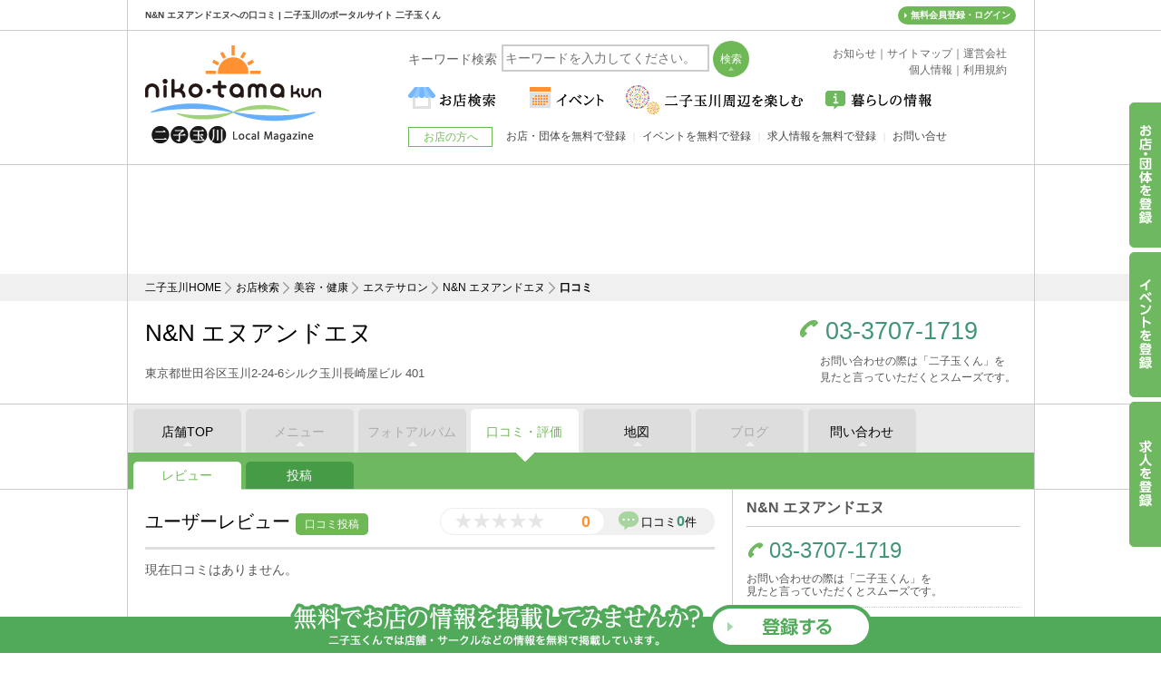

--- FILE ---
content_type: text/html
request_url: https://www.nikotama-kun.jp/shop/e_nn/review.html
body_size: 8972
content:
<!DOCTYPE html PUBLIC "-//W3C//DTD XHTML 1.0 Transitional//EN" "http://www.w3.org/TR/xhtml1/DTD/xhtml1-transitional.dtd">
<html xmlns="http://www.w3.org/1999/xhtml" lang="ja" xml:lang="ja" xmlns:fb="http://ogp.me/ns/fb#">
<head>
<meta http-equiv="Content-Type" content="text/html; charset=UTF-8">
<title>N&N エヌアンドエヌへの口コミ | 二子玉川のポータルサイト 二子玉くん</title>
<meta name="Description" content="N&N エヌアンドエヌへの口コミ。二子玉川のお店と地域の方々を繋ぐ二子玉川ポータルサイト。二子玉川のニュース配信・イベント情報・店舗集客・採用情報に。" />
<meta name="Keywords" content="二子玉川,ランチ,カフェ,グルメ,イベント,二子玉川駅" />
<meta http-equiv="Pragma" content="no-cache" />
<meta http-equiv="Cache-Control" content="no-cache" />
<meta http-equiv="Expires" content="0" />
<meta name="viewport" content="width=device-width, initial-scale=1" />
<meta property="og:image" content="https://www.nikotama-kun.jp/img/ogp.png" />
<meta property="og:type" content="website" />
<meta property="og:site_name" content="二子玉川のエリアガイド「二子玉くん」" />
<meta property="fb:app_id" content="781967251860093" />
<meta http-equiv="Expires" content="86400">
<meta http-equiv="Cache-Control" content="max-age">
<link href="/css/style.css?20251127k1" rel="stylesheet" type="text/css">
<link href="/css/sp.css?20251127k1" rel="stylesheet" type="text/css">
<link href="/css/vender_style.css?date=20150621" rel="stylesheet" type="text/css">
<script type="text/javascript" src="//ajax.googleapis.com/ajax/libs/jquery/1.7.1/jquery.min.js"></script>
<script type="text/javascript" async defer src="https://maps.googleapis.com/maps/api/js?key=AIzaSyDaJVYSHU8ezksU59SqRbFTAW3GeCfxwpA" defer></script>
<script type="text/javascript" src="//maps.google.com/maps/api/js?sensor=true"></script>
<script type="text/javascript" src="/js/shop_map.js"></script>
</head>

<body class="detail_review_page" class="free_page">

<!--container-->
<div id="container">
<div class="h1"><h1>N&N エヌアンドエヌへの口コミ | 二子玉川のポータルサイト 二子玉くん</h1></div>
<!--header-->
<div id="header_wrap"></div>
<!--/header-->
<div class="no_head_box">
<div class="head_ad">
<div class="head_inner">
<!--<div class="bnr center"><a href="/spot/season/hanabi/"><img src="/spot/season/hanabi/img/hanabi_bnr.jpg"  alt="たまがわ花火大会　特集" class="pc_block" /><img src="/spot/season/hanabi/img/hanabi_bnr_sp.jpg" class="sp_block" /></a></div>-->

<script async src="//pagead2.googlesyndication.com/pagead/js/adsbygoogle.js"></script>
<!-- 二子玉くんヘッダー -->
<ins class="adsbygoogle"
     style="display:block;height:120px"
     data-ad-layout="image-top"
     data-ad-client="ca-pub-2431119421871041"
     data-ad-slot="1418777745" 
     data-ad-format="horizontal"
	 data-full-width-responsive="true"></ins>
<script>
(adsbygoogle = window.adsbygoogle || []).push({});
</script>
</div>
</div>
</div>

<!--
<div class="head_ad bbq_bnr" style="display:none;">
<div>
<a href="https://www.nikotama-kun.jp/shop/kakuyasu/" target="_blank" onclick="ga('send', 'event', 'kakuyasu', 'click', 'kakuyasu_head', {'nonInteraction' : 1});"><img src="/img/bnr_scene_bbq.jpg" alt="BBQ なら カクヤス屋外配達"></a>
</div>
</div>
<div class="bg_ad" style="display:none;">
    <ul class="clearfix">
<li class="bg_ad-l"><a href="https://www.nikotama-kun.jp/shop/kakuyasu/" onclick="ga('send', 'event', 'kakuyasu', 'click', 'kakuyasu_side', {'nonInteraction' : 1});"><img src="/img/kakuyasu_sidebnr.jpg" width="200" height="822" alt=" " /></a></li>

        	
<li class="bg_ad-r"><a href="https://www.nikotama-kun.jp/shop/kakuyasu/" onclick="ga('send', 'event', 'kakuyasu', 'click', 'kakuyasu_side', {'nonInteraction' : 1});"><img src="/img/kakuyasu_sidebnr.jpg" alt="バーベキュー 屋外配達 カクヤス"></a></li>

  </ul>
</div>
-->
<script>
$(function(){
   $("#gmenu > ul > li").hover(function(){
		$(this).toggleClass("hover");
	});   
});
</script>
<style type="text/css">
#bbq_page .head_ad{display:none;}
#fuukei_event_page  .bg_ad,#fuukei_picbbq_page .bg_ad,#fuukei_umehyd_page .bg_ad,#bbq_page .head_ad.bbq_bnr,#bbq_page .bg_ad{display:block !important;}
</style>


<!--pankuzu-->
<div id="pankuzu">
<ol class="clearfix">
<li class="home"><a href="https://www.nikotama-kun.jp/">二子玉川HOME</a></li>
<li><a href="/shop/">お店検索</a></li>
<li><a href="/shop/beauty.html">美容・健康</a></li>
<li><a href="/shop/beauty-035.html">エステサロン</a></li>
<li><a href="/shop/e_nn/">N&N エヌアンドエヌ</a></li>
<li><strong>口コミ</strong></li>
</ol>
</div>
<!--/pankuzu-->

<!--shead-->
<div class="shead">
    <div class="shead_inner clearfix">
        <div class="shead_main">
            <h2 class="shead_ttl">N&N エヌアンドエヌ</h2>
            <p class="shead_ttl_txt">東京都世田谷区玉川2-24-6シルク玉川長崎屋ビル 401<a href="https://www.nikotama-kun.jp/shop/e_nn/map.html" style="display:none;">アクセスマップ</a></p>
        </div>
        <div class="shead_side" style="">
            <div class="shead_tel"><a href="tel:03-3707-1719">03-3707-1719</a></div>
            <p class="shead_tel_txt">お問い合わせの際は「二子玉くん」を<br />見たと言っていただくとスムーズです。</p>
        </div>
    </div>
</div>

<!--/shead-->

<!--stab-->
<div class="stab ">
    <ul class="clearfix">
        <li class="stab1"><a href="https://www.nikotama-kun.jp/shop/e_nn/">店舗TOP</a></li>
        <li class="stab2"><span>メニュー</span></li>
        <li class="stab3"><span>フォトアルバム</span></li>
        <li class="stab4"><a href="https://www.nikotama-kun.jp/shop/e_nn/review.html">口コミ・評価</a></li>
        <li class="stab5"><a href="https://www.nikotama-kun.jp/shop/e_nn/map.html">地図</a></li>
        <li class="stab6"><span>ブログ</span></li>
        <li class="stab7"><a href="/shop/e_nn/contact.html">問い合わせ</a></li>
        <li class="stab8" style="display:none;"><span>採用情報</span></li>
    </ul>
</div>

<!--/stab-->

<div class="stab-s">
<div class="stab-s_inner">
<ul class="clearfix">
<li class="stab-s1 on"><a href="review.html">レビュー</a></li>
<li class="stab-s1"><a href="https://www.nikotama-kun.jp/dbsys/shreview.php?ua=form&shop_code=000390">投稿</a></li>
</ul>
<dl class="clearfix">
<dt><a href="#"><img src="/img/stab-s_icon_fb.gif" alt="" /></a></dt>
<dt><a href="#"><img src="/img/stab-s_icon_tw.gif" alt="" /></a></dt>
<dt><a href="#"><img src="/img/stab-s_icon_g+.gif" alt="" /></a></dt>
<!-- <dd><a href="#">レビューする</a></dd> -->
</dl>
</div>
</div>

<!--body-->
<div id="body">

<!--body_inner-->
<div id="body_inner">

<!--col_area-->
<div id="col_area" class="clearfix">

<!--main-->
<div id="main">

<!--detail_ttl-->
<div class="detail_ttl clearfix">
ユーザーレビュー

<!--review_parts-->
<div class="review_parts clearfix">
<div class="review_point clearfix">
<b>0</b>
<ul class="clearfix">
<li><img src='/img/review_point_off.png' width='18' height='18' alt='' /></li>
<li><img src='/img/review_point_off.png' width='18' height='18' alt='' /></li>
<li><img src='/img/review_point_off.png' width='18' height='18' alt='' /></li>
<li><img src='/img/review_point_off.png' width='18' height='18' alt='' /></li>
<li><img src='/img/review_point_off.png' width='18' height='18' alt='' /></li>

</ul>
</div>
<div class="review_count">
口コミ<b>0</b>件
</div>
</div>
<!--/review_parts-->

<a href="https://www.nikotama-kun.jp/dbsys/shreview.php?ua=form&shop_code=000390" class="review_btn">口コミ投稿</a>
</div>
<!--/detail_ttl-->

<!--detail_review_area-->
<div class="detail_review_area">


<div class='detail_review_box'>現在口コミはありません。</div>

</div>
<!--/detail_review_area-->

<!--page_nav-->
<div class="page_nav">
<table><tr><td>
<ul class="clearfix">

</ul>
</td></tr></table>
</div>
<!--/page_nav-->

</div>
<!--/main-->

            <!--side-->
            <div id="side">
                <!--side_paid_area-->
				<div class="side_info_area">
    <dl class="sinfo_name">
        <dt></dt>
        <dd>
            
            N&N エヌアンドエヌ
        </dd>
    </dl>
    <dl class="sinfo_tel" style="">
        <dt></dt>
        <dd>
            <a href="tel:03-3707-1719">03-3707-1719</a>
            <p>お問い合わせの際は「二子玉くん」を<br />見たと言っていただくとスムーズです。</p>
        </dd>
    </dl>
    <dl class="sinfo_add" style="">
        <dt></dt>
        <dd>
            世田谷区玉川2-24-6シルク玉川長崎屋ビル 401
            <a href="https://www.nikotama-kun.jp/shop/e_nn/map.html" style="display:none;">アクセスマップ</a>
		</dd>
	</dl>
	<dl class="sinfo_time" style="">
		<dt>営業時間</dt>
		<dd>［営業時間］ 10：00～22：00
</dd>
	</dl>
	<dl class="sinfo_cal" style="">
		<dt>定休日</dt>
		<dd>不定休</dd>
	</dl>
	<dl class="sinfo_coupon" style="display:none;">
		<dt><a href="https://www.nikotama-kun.jp/shop/e_nn/map.html" style="display:none;"></a></dt>
		<dd></dd>
	</dl>
</div>

                <!--/side_info_area-->
                <!--side_map_area-->
				<div class="side_map_area">
    <div id="side_map" style="width:312px;height:450px;margin-left:auto;margin-right:auto;"></div>
</div>
<script type="text/javascript">
$(window).on('load', function()
{
  setTimeout(function()
  {
    InitShopMap('東京都世田谷区玉川2-24-6','side','N&N エヌアンドエヌ');
  }, 500);
});
</script>

                <!--/side_map_area-->
            </div>
            <!--/side-->

</div>
<!--/col_area-->

</div>
<!--body_inner-->

<div class="stab end">
    <ul class="clearfix">
        <li class="stab1"><a href="https://www.nikotama-kun.jp/shop/e_nn/">店舗TOP</a></li>
        <li class="stab2"><span>メニュー</span></li>
        <li class="stab3"><span>フォトアルバム</span></li>
        <li class="stab4"><a href="https://www.nikotama-kun.jp/shop/e_nn/review.html">口コミ・評価</a></li>
        <li class="stab5"><a href="https://www.nikotama-kun.jp/shop/e_nn/map.html">地図</a></li>
        <li class="stab6"><span>ブログ</span></li>
        <li class="stab7"><a href="/shop/e_nn/contact.html">問い合わせ</a></li>
        <li class="stab8" style="display:none;"><span>採用情報</span></li>
    </ul>
</div>


</div>
<!--/body-->


<script type="text/javascript" src="/js/shared_vender.js" sync ></script>
<script type="text/javascript" src="/js/script.js?20250730k1" sync ></script>
<script src="//pagead2.googlesyndication.com/pagead/js/adsbygoogle.js" async></script>
<script>
  (function(i,s,o,g,r,a,m){i['GoogleAnalyticsObject']=r;i[r]=i[r]||function(){
  (i[r].q=i[r].q||[]).push(arguments)},i[r].l=1*new Date();a=s.createElement(o),
  m=s.getElementsByTagName(o)[0];a.async=1;a.src=g;m.parentNode.insertBefore(a,m)
  })(window,document,'script','//www.google-analytics.com/analytics.js','ga');

  ga('create', 'UA-33768522-34', 'auto');
  ga('require', 'displayfeatures');
  ga('send', 'pageview');
</script>
<!-- Google tag (gtag.js) -->
<script async src="https://www.googletagmanager.com/gtag/js?id=G-V1ECN6TG94"></script>
<script>
  window.dataLayer = window.dataLayer || [];
  function gtag(){dataLayer.push(arguments);}
  gtag('js', new Date());

  gtag('config', 'G-V1ECN6TG94');
</script>
<!-- Google tag (gtag.js) -->
<script async src="https://www.googletagmanager.com/gtag/js?id=G-580EB96MBS"></script>
<script>
  window.dataLayer = window.dataLayer || [];
  function gtag(){dataLayer.push(arguments);}
  gtag('js', new Date());

  gtag('config', 'G-580EB96MBS');
</script>
<div class="switch">
	<script type="text/javascript" src="/js/cookie.js" sync ></script>
	<script type="text/javascript" src="/js/switch_dummy.js" sync ></script>
</div>

<!--footer-->
<div id="footer">
<div class="footer_inner clearfix">
<ul class="footer_list clearfix">
<li><a href="https://www.nikotama-kun.jp/">二子玉川</a></li>

			<li class="">
            	<a href="https://www.nikotama-kun.jp/shop/goulmet.html">グルメ</a>
                <ul>
                	
                    <li><a href="https://www.nikotama-kun.jp/shop/goulmet-001.html">二子玉川 和食</a></li>
                    <li><a href="https://www.nikotama-kun.jp/shop/goulmet-002.html">二子玉川 中華</a></li>
                    <li><a href="https://www.nikotama-kun.jp/shop/goulmet-003.html">二子玉川 洋食</a></li>
                    <li><a href="https://www.nikotama-kun.jp/shop/goulmet-004.html">二子玉川 イタリアン</a></li>
                    <li><a href="https://www.nikotama-kun.jp/shop/goulmet-005.html">二子玉川 フレンチ</a></li>
                    <li><a href="https://www.nikotama-kun.jp/shop/goulmet-008.html">二子玉川 ファミレス</a></li>

                </ul>
			</li>
			<li class="none_ar">
            	<a href="https://www.nikotama-kun.jp/shop/goulmet.html">&nbsp;</a>
                <ul>
                	
                    <li><a href="https://www.nikotama-kun.jp/shop/goulmet-009.html">二子玉川 ファストフード</a></li>
                    <li><a href="https://www.nikotama-kun.jp/shop/goulmet-012.html">二子玉川 カフェ</a></li>
                    <li><a href="https://www.nikotama-kun.jp/shop/goulmet-016.html">二子玉川 寿司</a></li>
                    <li><a href="https://www.nikotama-kun.jp/shop/goulmet-020.html">二子玉川 ラーメン</a></li>
                    <li><a href="https://www.nikotama-kun.jp/shop/goulmet-021.html">二子玉川 焼き肉</a></li>

                </ul>
			</li>
			<li class="">
            	<a href="https://www.nikotama-kun.jp/shop/beauty.html">美容・健康</a>
                <ul>
                	
                    <li><a href="https://www.nikotama-kun.jp/shop/beauty-033.html">二子玉川 ヘアサロン</a></li>
                    <li><a href="https://www.nikotama-kun.jp/shop/beauty-034.html">二子玉川 マッサージサロン</a></li>
                    <li><a href="https://www.nikotama-kun.jp/shop/beauty-035.html">二子玉川 エステサロン</a></li>
                    <li><a href="https://www.nikotama-kun.jp/shop/beauty-036.html">二子玉川 ネイルサロン</a></li>
                    <li><a href="https://www.nikotama-kun.jp/shop/beauty-038.html">二子玉川 フィットネス</a></li>

                </ul>
			</li>
			<li class="">
            	<a href="https://www.nikotama-kun.jp/shop/hospital.html">病院・医療サービス</a>
                <ul>
                	
                    <li><a href="https://www.nikotama-kun.jp/shop/hospital-057.html">二子玉川 歯科</a></li>
                    <li><a href="https://www.nikotama-kun.jp/shop/hospital-061.html">二子玉川 内科</a></li>
                    <li><a href="https://www.nikotama-kun.jp/shop/hospital-062.html">二子玉川 皮膚科</a></li>
                    <li><a href="https://www.nikotama-kun.jp/shop/hospital-063.html">二子玉川 眼科</a></li>
                    <li><a href="https://www.nikotama-kun.jp/shop/hospital-065.html">二子玉川 小児科</a></li>

                </ul>
			</li>
			<li class="">
            	<a href="https://www.nikotama-kun.jp/shop/lesson.html">おけいこ</a>
                <ul>
                	
                    <li><a href="https://www.nikotama-kun.jp/shop/lesson-122.html">二子玉川 英会話</a></li>
                    <li><a href="https://www.nikotama-kun.jp/shop/lesson-123.html">二子玉川 音楽 ダンス</a></li>
                    <li><a href="https://www.nikotama-kun.jp/shop/lesson-124.html">二子玉川 幼児向け</a></li>
                    <li><a href="https://www.nikotama-kun.jp/shop/lesson-125.html">二子玉川 自動車教習</a></li>
                    <li><a href="https://www.nikotama-kun.jp/shop/lesson-127.html">二子玉川 美容・資格</a></li>

                </ul>
			</li>
			<li class="">
            	<a href="https://www.nikotama-kun.jp/shop/sports.html">スポーツ</a>
                <ul>
                	
                    <li><a href="https://www.nikotama-kun.jp/shop/sports-130.html">二子玉川 ゴルフ</a></li>
                    <li><a href="https://www.nikotama-kun.jp/shop/sports-131.html">二子玉川 水泳・プール</a></li>
                    <li><a href="https://www.nikotama-kun.jp/shop/sports-133.html">二子玉川 テニス</a></li>
                    <li><a href="https://www.nikotama-kun.jp/shop/sports-136.html">二子玉川 野球</a></li>

                </ul>
			</li>

<li class="">
  <a href="https://www.nikotama-kun.jp/shop/other.html">その他</a>
    <ul>
        <li><a href="https://www.nikotama-kun.jp/shop/other-227.html">二子玉川 シェアオフィス</a></li>
        <li><a href="https://tamagawa-totalcare.com/" target="_blank">民間救急車</a></li>
        <li><a href="https://yoga.central-eye.co.jp/" target="_blank">コールセンター代行 電話代行サービス</a></li>
    </ul>
</li>
</ul>
<ul class="footer_list clearfix">
<li><a href="/spot/season/hanabi/">二子玉川 花火</a></li>
<li><a href="/news/">お知らせ</a></li>
<li><a href="/sitemap.html">サイトマップ</a></li>
<li><a href="/about_us.html">運営会社</a></li>
<li><a href="/policy.html">個人情報</a></li>
<li><a href="/rule.html">利用規約</a></li>
</ul>
<div id="site_credit">Produced by <a href="http://www.delight.ne.jp/" target="_blank">delight.ne.jp</a></div>
</div>
</div>
<!--/footer-->

<div class="cv_tab">
	<ul class="clearfix">
    	<li class="cv_tab1"><a href="/entry/"><img src="/img/cv_tab1.png" alt="お店・団体を登録" /></a></li>
    	<li class="cv_tab2"><a href="/event_recruit/"><img src="/img/cv_tab2.png" alt="イベントを登録" /></a></li>
    	<li class="cv_tab3"><a href="/job_recruit/"><img src="/img/cv_tab3.png" alt="求人を登録" /></a></li>
    </ul>
</div>

<!--<div class="end_bnr">
	<ul class="clearfix">
    	<li class="end_bnr_txt">
        	<p><img src="/img/end_bnr_txt.png?date=20141227" alt="無料でお店の情報を掲載してみませんか?" /></p>
        	<p>二子玉くんでは店舗・サークルなどの情報を無料で掲載しています。</p>
        </li>
    	<li class="end_bnr_btn"><a href="/entry/"><img src="/img/end_bnr_btn.png?date=20141227" alt="登録する" /></a></li>
    </ul>
</div>-->

<div class="end_bnr">
	<div class="end_bnr_inner">
    	<a href="/entry/"><img src="/img/end_bnr.png" alt="無料でお店の情報を掲載してみませんか?" /></a>
    </div>
</div>
<!--<div class="tab_bnr">
    	<a href="https://www.nikotama-kun.jp/spot/season/hanabi/"><img src="/img/hanabi_bnr.png" width="220" height="260" alt=" " /></a>

</div>-->

<div id="header">
  <!--header_inner-->
  <div class="header_inner clearfix">
    <div id="logo"><a href="https://www.nikotama-kun.jp/"><img src="/img/logo.gif" width="194" height="108" alt="二子玉くん" /></a></div>
    <div class="search_bar">
      <p>キーワード検索</p>
      <form action="//www.nikotama-kun.jp/search/index.html" name="search_form" id="search_form" method="get">
        <input type="text" name="q" value="" id="search_keyword" class="search_bar_txt" placeholder="キーワードを入力してください。">
        <input type="submit" value="検索" class="search_bar_btn" onclick="location.href='//www.nikotama-kun.jp/search/?q=' + document.search_form.q.value;return false;" />
      </form>
      <div id="searchcontrol" style="display:none;">&nbsp;</div>
    </div>
    <div class="sitemap"><a href="/news/">お知らせ</a><span>｜</span><a href="/sitemap.html">サイトマップ</a><span>｜</span><a href="/about_us.html">運営会社</a><br />
      <a href="/policy.html">個人情報</a><span>｜</span><a href="/rule.html">利用規約</a></div>
    <!--gmenu-->
    <div id="gmenu_wrap">
      <div id="gmenu">
        <div class="sp_menu_btn"><a>メニュー</a></div>
        <ul class="clearfix">
          <li class="nav01"><span class="sp_icon_wrap"></span><a href="/shop/"><img src="/img/nav01.gif" alt="お店検索" /><span class="txt-sp">お店検索</span></a>
            <ul class="subnav clearfix">
              <li><a href="/shop/goulmet.html">グルメ</a>
              	<ul class="subCategory_nav">
                	
<li><a href="https://www.nikotama-kun.jp/shop/goulmet-001.html">和食</a></li>
<li><a href="https://www.nikotama-kun.jp/shop/goulmet-002.html">中華</a></li>
<li><a href="https://www.nikotama-kun.jp/shop/goulmet-003.html">洋食</a></li>
<li><a href="https://www.nikotama-kun.jp/shop/goulmet-004.html">イタリアン</a></li>
<li><a href="https://www.nikotama-kun.jp/shop/goulmet-005.html">フレンチ</a></li>
<li><a href="https://www.nikotama-kun.jp/shop/goulmet-006.html">アジアン</a></li>
<li><a href="https://www.nikotama-kun.jp/shop/goulmet-007.html">定食屋</a></li>
<li><a href="https://www.nikotama-kun.jp/shop/goulmet-008.html">ファミレス</a></li>
<li><a href="https://www.nikotama-kun.jp/shop/goulmet-009.html">ファストフード</a></li>
<li><a href="https://www.nikotama-kun.jp/shop/goulmet-010.html">無国籍</a></li>
<li><a href="https://www.nikotama-kun.jp/shop/goulmet-011.html">各国料理</a></li>
<li><a href="https://www.nikotama-kun.jp/shop/goulmet-012.html">カフェ</a></li>
<li><a href="https://www.nikotama-kun.jp/shop/goulmet-013.html">ケーキ甘味</a></li>
<li><a href="https://www.nikotama-kun.jp/shop/goulmet-014.html">喫茶店</a></li>
<li><a href="https://www.nikotama-kun.jp/shop/goulmet-016.html">寿司</a></li>
<li><a href="https://www.nikotama-kun.jp/shop/goulmet-017.html">うどん・そば</a></li>
<li><a href="https://www.nikotama-kun.jp/shop/goulmet-018.html">お好みもんじゃ</a></li>
<li><a href="https://www.nikotama-kun.jp/shop/goulmet-019.html">うなぎ</a></li>
<li><a href="https://www.nikotama-kun.jp/shop/goulmet-020.html">ラーメン</a></li>
<li><a href="https://www.nikotama-kun.jp/shop/goulmet-021.html">焼き肉</a></li>
<li><a href="https://www.nikotama-kun.jp/shop/goulmet-022.html">とんかつ串揚</a></li>
<li><a href="https://www.nikotama-kun.jp/shop/goulmet-023.html">天ぷら</a></li>
<li><a href="https://www.nikotama-kun.jp/shop/goulmet-024.html">カレー</a></li>
<li><a href="https://www.nikotama-kun.jp/shop/goulmet-025.html">ピザ・パスタ</a></li>
<li><a href="https://www.nikotama-kun.jp/shop/goulmet-026.html">鉄板焼き</a></li>
<li><a href="https://www.nikotama-kun.jp/shop/goulmet-027.html">オイスター</a></li>
<li><a href="https://www.nikotama-kun.jp/shop/goulmet-028.html">居酒屋</a></li>
<li><a href="https://www.nikotama-kun.jp/shop/goulmet-029.html">ダイニング</a></li>
<li><a href="https://www.nikotama-kun.jp/shop/goulmet-030.html">焼き鳥</a></li>
<li><a href="https://www.nikotama-kun.jp/shop/goulmet-031.html">BAR</a></li>
<li><a href="https://www.nikotama-kun.jp/shop/goulmet-032.html">スナックパブ</a></li>

                </ul>
              </li>
              <li><a href="/shop/hospital.html">病院・医療サービス</a>
              	<ul class="subCategory_nav">
                	
<li><a href="https://www.nikotama-kun.jp/shop/hospital-057.html">歯科</a></li>
<li><a href="https://www.nikotama-kun.jp/shop/hospital-058.html">矯正歯科</a></li>
<li><a href="https://www.nikotama-kun.jp/shop/hospital-059.html">小児歯科</a></li>
<li><a href="https://www.nikotama-kun.jp/shop/hospital-060.html">歯科口腔外科</a></li>
<li><a href="https://www.nikotama-kun.jp/shop/hospital-061.html">内科</a></li>
<li><a href="https://www.nikotama-kun.jp/shop/hospital-062.html">皮膚科</a></li>
<li><a href="https://www.nikotama-kun.jp/shop/hospital-063.html">眼科</a></li>
<li><a href="https://www.nikotama-kun.jp/shop/hospital-064.html">医院・診療所</a></li>
<li><a href="https://www.nikotama-kun.jp/shop/hospital-065.html">小児科</a></li>
<li><a href="https://www.nikotama-kun.jp/shop/hospital-066.html">神経科</a></li>
<li><a href="https://www.nikotama-kun.jp/shop/hospital-067.html">産婦人科</a></li>
<li><a href="https://www.nikotama-kun.jp/shop/hospital-068.html">整形外科</a></li>
<li><a href="https://www.nikotama-kun.jp/shop/hospital-069.html">精神科</a></li>
<li><a href="https://www.nikotama-kun.jp/shop/hospital-070.html">消化器科</a></li>
<li><a href="https://www.nikotama-kun.jp/shop/hospital-071.html">心療内科</a></li>
<li><a href="https://www.nikotama-kun.jp/shop/hospital-072.html">泌尿器科</a></li>
<li><a href="https://www.nikotama-kun.jp/shop/hospital-073.html">耳鼻咽喉科</a></li>
<li><a href="https://www.nikotama-kun.jp/shop/hospital-074.html">外科</a></li>
<li><a href="https://www.nikotama-kun.jp/shop/hospital-075.html">胃腸科</a></li>
<li><a href="https://www.nikotama-kun.jp/shop/hospital-076.html">美容外科</a></li>
<li><a href="https://www.nikotama-kun.jp/shop/hospital-077.html">リハビリテーション科</a></li>
<li><a href="https://www.nikotama-kun.jp/shop/hospital-078.html">総合病院</a></li>
<li><a href="https://www.nikotama-kun.jp/shop/hospital-079.html">産科</a></li>
<li><a href="https://www.nikotama-kun.jp/shop/hospital-083.html">乳腺科</a></li>
<li><a href="https://www.nikotama-kun.jp/shop/hospital-085.html">直腸肛門科</a></li>
<li><a href="https://www.nikotama-kun.jp/shop/hospital-087.html">透析センター</a></li>
<li><a href="https://www.nikotama-kun.jp/shop/hospital-088.html">夜間休日診療</a></li>
<li><a href="https://www.nikotama-kun.jp/shop/hospital-228.html">民間救急車</a></li>
<li><a href="https://www.nikotama-kun.jp/shop/hospital-229.html">介護タクシー</a></li>

                </ul>
              </li>
              <li><a href="/shop/beauty.html">美容・健康</a>
              	<ul class="subCategory_nav">
                	
<li><a href="https://www.nikotama-kun.jp/shop/beauty-033.html">ヘアサロン</a></li>
<li><a href="https://www.nikotama-kun.jp/shop/beauty-034.html">マッサージサロン</a></li>
<li><a href="https://www.nikotama-kun.jp/shop/beauty-035.html">エステサロン</a></li>
<li><a href="https://www.nikotama-kun.jp/shop/beauty-036.html">ネイルサロン</a></li>
<li><a href="https://www.nikotama-kun.jp/shop/beauty-037.html">美容医療</a></li>
<li><a href="https://www.nikotama-kun.jp/shop/beauty-222.html">まつげサロン</a></li>
<li><a href="https://www.nikotama-kun.jp/shop/beauty-038.html">フィットネス</a></li>

                </ul>
              </li>
              
              <li><a href="/shop/sports.html">スポーツ</a>
              	<ul class="subCategory_nav">
                	
<li><a href="https://www.nikotama-kun.jp/shop/sports-130.html">ゴルフ</a></li>
<li><a href="https://www.nikotama-kun.jp/shop/sports-131.html">水泳・プール</a></li>
<li><a href="https://www.nikotama-kun.jp/shop/sports-132.html">サイクリング・ジョギング</a></li>
<li><a href="https://www.nikotama-kun.jp/shop/sports-133.html">テニス</a></li>
<li><a href="https://www.nikotama-kun.jp/shop/sports-134.html">フィットネス</a></li>
<li><a href="https://www.nikotama-kun.jp/shop/sports-135.html">ストリートスポーツ</a></li>
<li><a href="https://www.nikotama-kun.jp/shop/sports-136.html">野球</a></li>
<li><a href="https://www.nikotama-kun.jp/shop/sports-137.html">格闘技</a></li>
<li><a href="https://www.nikotama-kun.jp/shop/sports-138.html">弓道・アーチェリー・射撃</a></li>
<li><a href="https://www.nikotama-kun.jp/shop/sports-139.html">陸上競技場</a></li>
<li><a href="https://www.nikotama-kun.jp/shop/sports-140.html">室内競技・体育館</a></li>
<li><a href="https://www.nikotama-kun.jp/shop/sports-142.html">サッカーなど屋外競技場</a></li>
<li><a href="https://www.nikotama-kun.jp/shop/sports-226.html">クライミングジム</a></li>

                </ul>
              </li>
              <li><a href="/shop/food.html">食料・日用品店</a>
              	<ul class="subCategory_nav">
                	
<li><a href="https://www.nikotama-kun.jp/shop/food-039.html">スーパーマーケット</a></li>
<li><a href="https://www.nikotama-kun.jp/shop/food-040.html">八百屋・魚屋・肉屋</a></li>
<li><a href="https://www.nikotama-kun.jp/shop/food-041.html">米屋・酒屋</a></li>
<li><a href="https://www.nikotama-kun.jp/shop/food-042.html">パン屋・ケーキ屋</a></li>
<li><a href="https://www.nikotama-kun.jp/shop/food-043.html">その他・食料品店</a></li>
<li><a href="https://www.nikotama-kun.jp/shop/food-044.html">お弁当・総菜</a></li>
<li><a href="https://www.nikotama-kun.jp/shop/food-045.html">コンビニ</a></li>
<li><a href="https://www.nikotama-kun.jp/shop/food-046.html">ドラッグストア・薬局</a></li>
<li><a href="https://www.nikotama-kun.jp/shop/food-047.html">100円ショップ</a></li>

                </ul>
              </li>
              <li><a href="/shop/store.html">小売店</a>
              	<ul class="subCategory_nav">
                	
<li><a href="https://www.nikotama-kun.jp/shop/store-048.html">アパレル</a></li>
<li><a href="https://www.nikotama-kun.jp/shop/store-049.html">インテリア雑貨</a></li>
<li><a href="https://www.nikotama-kun.jp/shop/store-051.html">お花屋</a></li>
<li><a href="https://www.nikotama-kun.jp/shop/store-052.html">携帯ショップ</a></li>
<li><a href="https://www.nikotama-kun.jp/shop/store-056.html">自動車・バイク関連</a></li>
<li><a href="https://www.nikotama-kun.jp/shop/store-214.html">ジュエリー</a></li>

                </ul>
              </li>
              
              <li><a href="/shop/childcare.html">子育て</a>
              	<ul class="subCategory_nav">
                	
<li><a href="https://www.nikotama-kun.jp/shop/childcare-089.html">保育園</a></li>
<li><a href="https://www.nikotama-kun.jp/shop/childcare-090.html">幼稚園</a></li>
<li><a href="https://www.nikotama-kun.jp/shop/childcare-091.html">託児所・一時預かり</a></li>
<li><a href="https://www.nikotama-kun.jp/shop/childcare-093.html">幼児教育</a></li>
<li><a href="https://www.nikotama-kun.jp/shop/childcare-095.html">子育てサークル</a></li>
<li><a href="https://www.nikotama-kun.jp/shop/childcare-097.html">その他子育て</a></li>

                </ul>
              </li>
              <li><a href="/shop/school.html">学校 教育機関</a>
              	<ul class="subCategory_nav">
                	
<li><a href="https://www.nikotama-kun.jp/shop/school-098.html">小学校</a></li>
<li><a href="https://www.nikotama-kun.jp/shop/school-099.html">中学校</a></li>
<li><a href="https://www.nikotama-kun.jp/shop/school-100.html">高等学校</a></li>
<li><a href="https://www.nikotama-kun.jp/shop/school-101.html">大学・大学院</a></li>
<li><a href="https://www.nikotama-kun.jp/shop/school-102.html">専門学校</a></li>

                </ul>
              </li>
              <li><a href="/shop/cram_school.html">学習塾</a>
              	<ul class="subCategory_nav">
                	
<li><a href="https://www.nikotama-kun.jp/shop/cram_school-110.html">集団指導</a></li>
<li><a href="https://www.nikotama-kun.jp/shop/cram_school-111.html">個別指導</a></li>
<li><a href="https://www.nikotama-kun.jp/shop/cram_school-116.html">幼稚園・小学校受験</a></li>
<li><a href="https://www.nikotama-kun.jp/shop/cram_school-117.html">中学受験</a></li>
<li><a href="https://www.nikotama-kun.jp/shop/cram_school-118.html">高校受験</a></li>
<li><a href="https://www.nikotama-kun.jp/shop/cram_school-119.html">大学受験</a></li>

                </ul>
              </li>
              
              <li><a href="/shop/lesson.html">おけいこ</a>
              	<ul class="subCategory_nav">
                	
<li><a href="https://www.nikotama-kun.jp/shop/lesson-217.html">総合</a></li>
<li><a href="https://www.nikotama-kun.jp/shop/lesson-121.html">料理</a></li>
<li><a href="https://www.nikotama-kun.jp/shop/lesson-122.html">英会話</a></li>
<li><a href="https://www.nikotama-kun.jp/shop/lesson-123.html">音楽 ダンス</a></li>
<li><a href="https://www.nikotama-kun.jp/shop/lesson-124.html">幼児向け</a></li>
<li><a href="https://www.nikotama-kun.jp/shop/lesson-125.html">自動車教習</a></li>
<li><a href="https://www.nikotama-kun.jp/shop/lesson-126.html">パソコン・IT</a></li>
<li><a href="https://www.nikotama-kun.jp/shop/lesson-127.html">美容・資格</a></li>
<li><a href="https://www.nikotama-kun.jp/shop/lesson-128.html">スポーツ</a></li>
<li><a href="https://www.nikotama-kun.jp/shop/lesson-129.html">武道</a></li>

                </ul>
              </li>
              <li><a href="/shop/public_service.html">行政サービス</a>
              	<ul class="subCategory_nav">
                	
<li><a href="https://www.nikotama-kun.jp/shop/public_service-144.html">区役所・出張所</a></li>
<li><a href="https://www.nikotama-kun.jp/shop/public_service-149.html">銀行・ATM</a></li>
<li><a href="https://www.nikotama-kun.jp/shop/public_service-150.html">郵便局・ポスト</a></li>
<li><a href="https://www.nikotama-kun.jp/shop/public_service-151.html">コンビニATM</a></li>
<li><a href="https://www.nikotama-kun.jp/shop/public_service-152.html">図書館</a></li>
<li><a href="https://www.nikotama-kun.jp/shop/public_service-153.html">税務署</a></li>

                </ul>
              </li>
              <li> </li>
            </ul>
          </li>
          <li class="nav02"><a href="/event/"><img src="/img/nav02.gif" alt="イベント" /><span class="txt-sp">イベント</span></a></li>
          <li class="nav03"><span class="sp_icon_wrap"></span><a href="/spot/"><img src="/img/nav07.gif" height="32" alt="周辺を楽しむ" /><span class="txt-sp">二子玉川周辺を楽しむ</span></a>
            <ul class="subnav clearfix">
              <li><a href="/spot/institution/park/">施設を探す</a>
              	<ul class="subCategory_nav">
                	<li><a href="/spot/institution/park/">大きな公園</a></li>
                	<li><a href="/spot/institution/localpark/">地域の公園</a></li>
                	<li><a href="/spot/institution/temple/">大きな寺社</a></li>
                	<li><a href="/spot/institution/temple/localtemple.html">地域の寺社</a></li>
                	<li><a href="/spot/institution/walkvege/">散策路・植生園</a></li>
                    <li><a href="/spot/institution/museum/">文化・美術館</a></li>
                    <li><a href="/spot/institution/list/">施設一覧</a></li>
                </ul>
              </li>
              <li><a href="/spot/feeling/nonbiri/">気分で楽しむ</a>
              	<ul class="subCategory_nav">
                	<li><a href="/spot/feeling/nonbiri/">のんびり一日</a></li>
                	<li><a href="/spot/feeling/family/">家族で楽しむ</a></li>
                	<li><a href="/spot/feeling/panorama/">眺望・景勝地</a></li>
                	<li><a href="/spot/feeling/vegebird/">植生・野鳥</a></li>
                	<li><a href="/spot/feeling/sports/">スポーツ</a></li>
                    <li><a href="/spot/feeling/picbbq/">ピクニック</a></li>
                    <li><a href="/spot/feeling/bbq/">バーベキュー</a></li>
                    <li><a href="/spot/feeling/freemarket/">フリーマーケット</a></li>
                </ul>
              </li>
              <li><a href="/spot/season/event/">季節を楽しむ</a>
              	<ul class="subCategory_nav">
                	<li><a href="/spot/season/event/">行事・祭事</a></li>
			        <li><a href="/spot/season/umehyd/">季節の花</a></li>
			        <li><a href="/spot/season/newyear/2015/">お正月</a></li>
			        <li><a href="/spot/season/ageceremony/2016/">成人式</a></li>
			        <li><a href="/spot/season/setsubun/2016/">節分</a></li>
			        <li><a href="/spot/season/valentine/2016/">バレンタイン</a></li>
                    <li><a href="/spot/season/hinafes/2016/">ひな祭り</a></li>
			        <li><a href="/spot/season/cherry/">お花見</a></li>
			        <li><a href="/spot/season/cool/">冷涼</a></li>
                    <li><a href="/spot/season/goldenweek/2016/">ゴールデンウィーク</a></li>
                    <li><a href="/spot/season/mothersday/2016/">母の日</a></li>
			        <li><a href="/spot/season/event/summer.html">夏祭り</a></li>
			        <li><a href="/spot/season/hanabi/">花火</a></li>
			        <li><a href="/spot/season/momizi/">紅葉</a></li>
			        <li><a href="/spot/season/event/autumn.html">秋祭り</a></li>
			        <!-- <li><a href="/spot/season/halloween/">ハロウィン</a></li> -->
			        <li><a href="/spot/season/xmas/2015/" target="_blank">クリスマス</a></li>
                </ul>
              </li>
              <li><a href="/fuukei_map.htm">地図から探す</a>
              	<ul class="subCategory_nav">
                	<li><a href="http://www.nikotama-kun.jp/spot/map/">一覧</a></li>
                	<li><a href="/spot/map/local/futakotamagawa.html">二子玉川エリア</a></li>
                	<li><a href="/spot/map/local/okamotokitamiarea.html">鎌田・岡本方面</a></li>
                	<li><a href="/spot/map/local/noge.html">野毛・等々力方面</a></li>
                	<li><a href="/spot/map/local/youga.html">用賀方面</a></li>
                </ul>
              </li>
              <li><a href="/spot/course/">お散歩コース</a>
              	<ul class="subCategory_nav">
                	<li><a href="/spot/course/01.html">自然／芸術三昧</a></li>
                	<li><a href="/spot/course/02.html">にこたま周遊</a></li>
                	<li><a href="/spot/course/03.html">にこたま−田園調布</a></li>
                	<li><a href="/spot/course/04.html">にこたま−自由が丘</a></li>
                	<li><a href="/spot/course/05.html">にこたま−美術館</a></li>
                    <li><a href="/spot/course/06.html">多摩川上流へ</a></li>
                </ul>
              </li>
              <li class="spNav_line_w"><a href="/spot/photo/">フォト<br class="pc_hide" />ギャラリー</a>
              	<ul class="subCategory_nav">
                	<li><a href="/spot/photo/sakura.html">桜</a></li>
                	<li><a href="/spot/photo/tamagawa.html">多摩川</a></li>
                	<li><a href="/spot/photo/machi.html">街・人</a></li>
                	<li><a href="/spot/photo/fujisan.html">富士山</a></li>
                	<li><a href="/spot/photo/syokubutu.html">植物</a></li>
                    <li><a href="/spot/photo/pet.html">ペット</a></li>
                    <li><a href="/spot/photo/yatyou.html">野鳥</a></li>
                	<li><a href="/spot/photo/sansakuro.html">散策景色</a></li>
                	<li><a href="/spot/photo/hanabi.html">花火</a></li>
                	<li><a href="/spot/photo/bbq.html">バーベキュー</a></li>
                    <li><a href="/spot/photo/sonota.html">その他</a></li>
                </ul>
                <ul class="subCategory_nav">
                	<li><a href="/spot/photo/janualy.html">1月</a></li>
                	<li><a href="/spot/photo/february.html">2月</a></li>
                	<li><a href="/spot/photo/march.html">3月</a></li>
                	<li><a href="/spot/photo/april.html">4月</a></li>
                	<li><a href="/spot/photo/may.html">5月</a></li>
                	<li><a href="/spot/photo/june.html">6月</a></li>
                	<li><a href="/spot/photo/july.html">7月</a></li>
                	<li><a href="/spot/photo/august.html">8月</a></li>
                	<li><a href="/spot/photo/september.html">9月</a></li>
                	<li><a href="/spot/photo/october.html">10月</a></li>
                	<li><a href="/spot/photo/november.html">11月</a></li>
                	<li><a href="/spot/photo/december.html">12月</a></li>
                </ul>
              </li>
            </ul>
          </li>
          <li class="nav04"><span class="sp_icon_wrap"></span><a href="/life/"><img src="/img/nav03.gif" alt="暮らしの情報" /><span class="txt-sp">暮らし<br />の情報</span></a>
            <ul class="subnav clearfix">
              <li><a href="/life/#train">電車時刻表</a></li>
              <li><a href="/life/bus_index.html">バス時刻表</a></li>
              <li class="spNav_line_w"><a href="/life/#gomi">ゴミ収集・<br class="pc_hide" />リサイクル</a></li>
            </ul>
          </li>
          <!--
<li class="nav04"><a href="#"><img src="/img/nav04.gif" alt="求人" /></a></li>
<li class="nav05"><a href="#"><img src="/img/nav05.gif" alt="不動産" /></a></li>
<li class="nav06 end"><a href="#"><img src="/img/nav06.gif" alt="ブログ" /></a></li>
-->
        </ul>
      </div>
    </div>
    <!--/gmenu-->
    <!--smenu-->
    <div id="smenu">
      <p>お店の方へ</p>
      <ul class="clearfix">
        <li class="nav01"><a href="/entry/">お店・団体を無料で登録</a></li>
        <li class="nav02"><a href="/event_recruit/">イベントを無料で登録</a></li>
        <li class="nav03"><a href="/job_recruit/">求人情報を無料で登録</a></li>
        <!--<li class="nav04"><a href="/ad_recruit/">広告出稿</a></li>-->
        <li class="nav05 end"><a href="/contact/">お問い合せ</a></li>
      </ul>
    </div>
    <!--/smenu-->
    <!--sign_in-->
    <!--
<div id="sign_in">
サインイン
<a id="sign_in_btn" href="#">ログインする</a>
</div>
-->
    <!--_/sign_in-->
  </div>
  <!--/header_inner-->
</div>

<style type="text/css">
.tab_bnr{position: absolute;top: 300px;left: 0;z-index: 100;display: table;table-layout: fixed;}
</style>
<script type="text/javascript">
<!--
var ID="nikotama";
var CD="yfIPdVkWqO";
// -->
</script>
<script type="text/javascript" src="//www.delight.ne.jp/webanalizer/in.js?cd=yfIPdVkWqO&id=nikotama" sync ></script>


</div>
<!--/container-->
<script type="text/javascript">
$(function(){
    $('.stab4').addClass('on');
});
</script>
</body>
</html>


--- FILE ---
content_type: text/html; charset=utf-8
request_url: https://www.google.com/recaptcha/api2/aframe
body_size: 265
content:
<!DOCTYPE HTML><html><head><meta http-equiv="content-type" content="text/html; charset=UTF-8"></head><body><script nonce="A059c8sSMHLVgQtQ4udaMg">/** Anti-fraud and anti-abuse applications only. See google.com/recaptcha */ try{var clients={'sodar':'https://pagead2.googlesyndication.com/pagead/sodar?'};window.addEventListener("message",function(a){try{if(a.source===window.parent){var b=JSON.parse(a.data);var c=clients[b['id']];if(c){var d=document.createElement('img');d.src=c+b['params']+'&rc='+(localStorage.getItem("rc::a")?sessionStorage.getItem("rc::b"):"");window.document.body.appendChild(d);sessionStorage.setItem("rc::e",parseInt(sessionStorage.getItem("rc::e")||0)+1);localStorage.setItem("rc::h",'1768724531515');}}}catch(b){}});window.parent.postMessage("_grecaptcha_ready", "*");}catch(b){}</script></body></html>

--- FILE ---
content_type: text/javascript
request_url: https://www.nikotama-kun.jp/js/cookie.js
body_size: 439
content:
function SaveCookie(target_name,target_value,target_daycount){
	var date=new Date();
	var expire;
	
	if(!target_daycount){
		target_daycount=30;
	}
	
	date.setTime(date.getTime()+(target_daycount*24*3600*1000));
	expire="; expires="+date.toGMTString();

	document.cookie=target_name+"="+target_value+expire+"; path=/";
}

function LoadCookie(target_name){
	var cookie_parts = new Array();
	var target_name_tmp;
	var cookie;
	var ret;
	var i;

	cookie_parts=document.cookie.split(';');

	for(i=0;i<cookie_parts.length;i++){
		var cookie=cookie_parts[i];
		while(cookie.charAt(0) == ' '){
			cookie=cookie.substring(1,cookie.length);
		}
		target_name_tmp=target_name+"=";
		if(cookie.indexOf(target_name_tmp) == 0){
			ret=cookie.substring(target_name_tmp.length,cookie.length);
		}
	}
	return ret;
}

function SetSiteMode(target_mode){
	
	if(target_mode == ''){
		target_mode='PC';
	}
	SaveCookie('SITE_MODE',target_mode,30);
}

